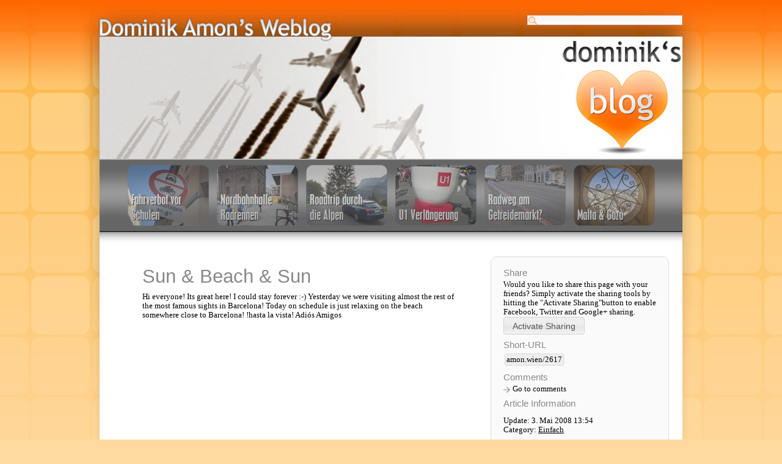

--- FILE ---
content_type: text/html; charset=utf-8
request_url: https://www.dominikamon.com/articles/2617/sun-beach-sun.html
body_size: 17615
content:


<!DOCTYPE html>
<html id="html" xmlns="http://www.w3.org/1999/xhtml" xmlns:fb="http://ogp.me/ns/fb#" lang="en">
<head id="Head1" xmlns:fb="http://ogp.me/ns/fb#"><title>
	Sun & Beach & Sun at Dominik Amon's Weblog
</title><link rel="alternate" type="application/rss+xml" href="/rss" title="Dominik Amon&#39;s Feed" /><link id="pagetheme" href="../../Library/Css/Design2011v2.4/Page.css" rel="stylesheet" type="text/css" /><link id="backgroundtheme" href="../../Library/Css/Backgrounds/Roundsquare/Theme.css" rel="stylesheet" type="text/css" media="" /><link id="print" href="../../Library/Css/Print/Page.css" rel="stylesheet" type="text/css" /><link href="../../Library/Css/jquery/smoothness/jquery-ui-1.10.4.custom.css" rel="stylesheet" type="text/css" />
    <!--[if lte IE 8]>    
    <link id="pageLarge8" href="../../Library/Css/Design2011v2.4/PageLarge.css" rel="stylesheet" type="text/css" /><link id="sliderLarge8" href="../../Library/Css/Design2011v2.4/SliderLarge.css" rel="stylesheet" type="text/css" /><link href="../../Library/Css/Design2011v2.4/ie8.css" rel="stylesheet" type="text/css" />
    <![endif]-->
    <!--[if IE 6]>
    <link href="../../Library/Css/Design2011v2.4/ie6.css" rel="stylesheet" type="text/css" />
    <script src="Library/Scripts/supersleight.plugin.js" type="text/javascript"></script>
    <script type="text/javascript">
        $(document).ready(function () {
            $("body").supersleight();
        });
    </script>
    <![endif]-->
    <meta id="openGraphTitle" property="og:title" content="Sun &amp; Beach &amp; Sun" /><meta property="og:type" content="website" /><meta id="openGraphUrl" property="og:url" content="http://www.dominikamon.com/articles/2617/sun-beach-sun.html" /><meta id="openGraphImage" property="og:image" content="https://www.dominikamon.com/Library/Images/OpengraphImage.png" /><meta property="og:site_name" content="Dominik Amon&#39;s Weblog" /><meta id="openGraphDescription" property="og:description" content="Hi everyone! Its great here! I could stay forever :-) Yesterday we were visiting almost the rest of the most famous sights in Barcelona! Today on schedule is just relaxing on the beach somewhere close to Barcelona! !hasta la vista! Adiós Amigos" /><meta id="twitterCardType" name="twitter:card" content="summary" /><meta id="twitterSite" name="twitter:site" content="@dominiksblog" /><meta id="twitterTitle" name="twitter:title" content="Sun &amp; Beach &amp; Sun" /><meta id="twitterDescription" name="twitter:description" content="Hi everyone! Its great here! I could stay forever :-) Yesterday we were visiting almost the rest of the most famous sights in Barcelona! Today on schedule is just relaxing on the beach somewhere close to Barcelona! !hasta la vista! Adiós Amigos" /><meta id="twitterUrl" name="twitter:url" content="http://www.dominikamon.com/articles/2617/sun-beach-sun.html" /><meta id="twitterImage" name="twitter:image:src" content="https://www.dominikamon.com/Library/Images/OpengraphImage.png" /><meta property="fb:admins" content="1049767637" /><meta property="fb:app_id" content="147157268684770" /><meta id="metaDescription" name="description" content="Hi everyone! Its great here! I could stay forever :-) Yesterday we were visiting almost the rest of the most famous sights in Barcelona! Today on schedule is just relaxing on the beach somewhere close to Barcelona! !hasta la vista! Adiós Amigos" /><meta name="viewport" content="width=device-width" />
    
    <script src="//connect.facebook.net/en_US/all.js#xfbml=1" type="text/javascript"></script>


    <script>
        (function (i, s, o, g, r, a, m) {
            i['GoogleAnalyticsObject'] = r; i[r] = i[r] || function () {
                (i[r].q = i[r].q || []).push(arguments)
            }, i[r].l = 1 * new Date(); a = s.createElement(o),
  m = s.getElementsByTagName(o)[0]; a.async = 1; a.src = g; m.parentNode.insertBefore(a, m)
        })(window, document, 'script', '//www.google-analytics.com/analytics.js', 'ga');

        ga('create', 'UA-26232638-1', 'dominikamon.com');
        ga('send', 'pageview');
    </script>
</head>
<body>
    <div id="shadow">
        <div>
        </div>
    </div>
    <div id="notification" data-search-info="To open this article, simply select it form the list">
    </div>
    <div id="page">
        <div id="logo">
            <a href="../../"><span>Dominik Amon's Weblog</span></a>
        </div>
        <form id="searchForm" method="get" action='/search/'>
        <label for="query">
            Search</label><input name="query" type="text" id="query" class="searchFormInput" /></form>
        <form method="post" action="./sun-beach-sun.html" id="form1">
<div class="aspNetHidden">
<input type="hidden" name="__VIEWSTATE" id="__VIEWSTATE" value="/wEPDwULLTE3ODk4Njk5MzBkZBaPh8CVixc7WAPvwkB3Ck4ph22MiMiWnhcvXKKV/+2b" />
</div>


<script src="/Library/Scripts/respond.min.js" type="text/javascript"></script>
<script src="/Library/Scripts/jquery-1.11.0.min.js" type="text/javascript"></script>
<script src="/Library/Scripts/jquery-ui-1.10.4.custom.min.js" type="text/javascript"></script>
<script src="/Library/Scripts/jquery.socialshareprivacy.js" type="text/javascript"></script>
<script src="/Library/Scripts/easySlider1.7.js" type="text/javascript"></script>
<script src="/Library/Scripts/General.js" type="text/javascript"></script>
<script src="/Library/Scripts/page.js" type="text/javascript"></script>
<div class="aspNetHidden">

	<input type="hidden" name="__VIEWSTATEGENERATOR" id="__VIEWSTATEGENERATOR" value="B454068B" />
	<input type="hidden" name="__EVENTVALIDATION" id="__EVENTVALIDATION" value="/wEdAAPE0jtNC8iU9xX4QZ+Xq/WKiRQIeUEU75qeH8xMUh5C2AisTHjTJFt/oLFZop1g3kEsgy3d6YXp2stNNCn5C9vHBOIjRgApzdGjwZdhoRkVIw==" />
</div>
        
    
        <div id="slideArea">
            <div id="slider" title="Featured Article">
            </div>
            <div id="sliderNavigation" title="Scroll through featured articles">
                <ul>
                    <li><a id="prevBtn" href="javascript:void(0);">&nbsp;</a></li>
                    <li><a id="nextBtn" href="javascript:void(0);">&nbsp;</a></li>
                </ul>
            </div>
        </div>
    
    
        <div id="teaser">
            <ul>
                
                        <li>
                            <a id="_T" href="../3177/autofreier-bildungscampus-am-nordbahnhof.html">
                                <span>
                                    Autofreier Bildungscampus am Nordbahnhof?</span>
                                <img id="_TI" src="/Library/Blog/3177/_FahrverbotSchultagen.jpg" /></a></li>
                        <li>
                            <a id="_T" href="../3175/nordbahnhalle-radrennen.html">
                                <span>
                                    Nordbahnhalle Radrennen</span>
                                <img id="_TI" src="/Library/Blog/3175/_Preview.jpg" /></a></li>
                        <li>
                            <a id="_T" href="../3172/alpen-roadtrip.html">
                                <span>
                                    Alpen Roadtrip</span>
                                <img id="_TI" src="/Library/Blog/3172/_Preview.jpg" /></a></li>
                        <li>
                            <a id="_T" href="../3173/u1-verlaengerung-nach-oberlaa.html">
                                <span>
                                    U1 Verlängerung nach Oberlaa</span>
                                <img id="_TI" src="/Library/Blog/3173/_Preview.jpg" /></a></li>
                        <li>
                            <a id="_T" href="../3167/schauplatz-getreidemarkt.html">
                                <span>
                                    Schauplatz Getreidemarkt</span>
                                <img id="_TI" src="/Library/Blog/3167/_Preview.jpg" /></a></li>
                        <li>
                            <a id="_T" href="../3166/malta-gozo.html">
                                <span>
                                    Malta & Gozo</span>
                                <img id="_TI" src="/Library/Blog/3166/_Preview.jpg" /></a></li>
            </ul>
        </div>
    
    
    
    
    <script src="/Library/Scripts/jquery.dynamictoc-1.0.2-min.js" type="text/javascript"></script>
    <script src="/Library/Scripts/markerclusterer.js" type="text/javascript"></script>
    <script src="/Library/Scripts/topic.js" type="text/javascript"></script>
    <script type="text/javascript" src="//maps.google.com/maps/api/js?key=AIzaSyD5Thzx1Qvvf2f30CSyqFX3J-eUUTuOn34">
    </script>
    <div id="content">
        <h1>
            Sun & Beach & Sun</h1>
        <div id="intro" class="storycontent">Hi everyone! Its great here! I could stay forever :-) Yesterday we were visiting almost the rest of the most famous sights in Barcelona! Today on schedule is just relaxing on the beach somewhere close to Barcelona! !hasta la vista! Adi&#243;s Amigos</div>
        <div id="toc">
            <h2>
                Table of contents</h2>
        </div>
        <div id="story" class="storycontent"></div>
        <div id="pageappendix">
            <input type="hidden" name="ctl00$ctl00$ContentPlaceHolder1$pagePlaceHolder$aid" id="aid" value="2617" />
            <a name="comments"></a>


            <div id="disqus_thread"></div>
            <script>
            
            (function() { // DON'T EDIT BELOW THIS LINE
            var d = document, s = d.createElement('script');
            s.src = 'https://dominikswebblog.disqus.com/embed.js';
            s.setAttribute('data-timestamp', +new Date());
            (d.head || d.body).appendChild(s);
            })();
            </script>
            <noscript>Please enable JavaScript to view the <a href="https://disqus.com/?ref_noscript">comments powered by Disqus.</a></noscript>

            
        </div>
    </div>
    <div id="sidebar">
        
        <div id="related"></div>
        
        <h3>
            Share</h3>
        
<div id="socialshare">
    Would you like to share this page with your friends? Simply activate the sharing tools by hitting the "Activate Sharing"button to enable Facebook, Twitter and Google+ sharing.<br />
    <input name="ctl00$ctl00$ContentPlaceHolder1$pagePlaceHolder$ctl02$ctl01" type="button" class="button" value="Activate Sharing" /></div>
<div id="socialshareprivacy">
</div>

    <h3>
        Short-URL<br /></h3>
    <a id="ContentPlaceHolder1_pagePlaceHolder_ctl02_shortUrlAddress" class="tag" href="http://amon.wien/2617">amon.wien/2617</a>

        <br />
        
        <h3>
            Comments</h3>
        <ul>
            <li><a href="#comments" class="comment">
                Go to comments</a></li>
        </ul>
        <h3>
            Article Information</h3>
        <p>
            Update:
            3. Mai 2008 13:54<br />
            Category:
            <a id="ContentPlaceHolder1_pagePlaceHolder_category" href="../../categories/Einfach/">Einfach</a>
        </p>
    </div>    

    <div id="footer">
        <ul title="Footer navigation">
            <li>
                Archive<ul>
                    
                            <li>
                                <a id="_archMonth" href="/archive/history/2026/1/">Jänner 2026</a></li>
                        
                            <li>
                                <a id="_archMonth" href="/archive/history/2025/12/">Dezember 2025</a></li>
                        
                            <li>
                                <a id="_archMonth" href="/archive/history/2025/11/">November 2025</a></li>
                        
                            <li>
                                <a id="_archMonth" href="/archive/history/2025/10/">Oktober 2025</a></li>
                        
                            <li>
                                <a id="_archMonth" href="/archive/history/2025/9/">September 2025</a></li>
                        
                            <li>
                                <a id="_archMonth" href="/archive/history/2025/8/">August 2025</a></li>
                        
                            <li>
                                <a id="_archMonth" href="/archive/history/2025/7/">Juli 2025</a></li>
                        
                            <li>
                                <a id="_archMonth" href="/archive/history/2025/6/">Juni 2025</a></li>
                        
                            <li>
                                <a id="_archMonth" href="/archive/history/2025/5/">Mai 2025</a></li>
                        
                    <li>
                        <a id="_archExplore" href="../../archive/">Explore Archive</a></li></ul>
            </li>
            <li>
                Categories<ul>
                    
                            <li>
                                <a id="category" href="/categories/Aktiv/">Aktiv</a></li>
                        
                            <li>
                                <a id="category" href="/categories/Einfach/">Einfach</a></li>
                        
                            <li>
                                <a id="category" href="/categories/Meinung/">Meinung</a></li>
                        
                            <li>
                                <a id="category" href="/categories/M%c3%bchsam/">Mühsam</a></li>
                        
                            <li>
                                <a id="category" href="/categories/Politik/">Politik</a></li>
                        
                            <li>
                                <a id="category" href="/categories/Reise/">Reise</a></li>
                        
                            <li>
                                <a id="category" href="/categories/Sport/">Sport</a></li>
                        
                            <li>
                                <a id="category" href="/categories/Tipp/">Tipp</a></li>
                        
                            <li>
                                <a id="category" href="/categories/Wissen/">Wissen</a></li>
                        
                    <li>
                        <a id="ContentPlaceHolder1_categoryAll" href="../../">All Categories</a></li></ul>
            </li>
            
<li>
    Tags
    <ul>
        
                <li>
                    <a href="../../tags/toastmasters">toastmasters</a></li>
            
                <li>
                    <a href="../../tags/korsika">korsika</a></li>
            
                <li>
                    <a href="../../tags/bad%20gastein">bad gastein</a></li>
            
                <li>
                    <a href="../../tags/athen">athen</a></li>
            
                <li>
                    <a href="../../tags/faro">faro</a></li>
            
                <li>
                    <a href="../../tags/algarve">algarve</a></li>
            
                <li>
                    <a href="../../tags/miv">miv</a></li>
            
                <li>
                    <a href="../../tags/elterntaxis">elterntaxis</a></li>
            
                <li>
                    <a href="../../tags/verl%C3%A4ngerung">verlängerung</a></li>
            
        <li>
            <a href="../../tags/">Tag Cloud</a></li>
    </ul>
</li>
<li>
    What's hot!
    
<ul><li><a href="/articles/3166/malta-gozo.html">Malta &amp; Gozo</a></li><li><a href="/articles/3158/montevideo.html">Montevideo</a></li><li><a href="/articles/3157/buenos-aires.html">Buenos Aires</a></li><li><a href="/articles/3126/reise-nach-israel.html">Reise nach Isreal</a></li><li><a href="/articles/3082/singapur.html">Singapur</a></li><li><a href="/articles/3081/australien.html">Australien</a></li><li><a href="/articles/3080/neuseeland.html">Neuseeland</a></li><li><a href="/articles/2916/chicago--home-of-the-skyscraper.html">Chicago</a></li><li><a href="/articles/2887/south-america-trip-detail-part-1.html">South America</a></li><li><a href="/articles/2897/japan-tour.html">Japan</a></li><li><a href="/articles/2839/istanbul-turkey-part-1-of-2.html">Istanbul</a></li><li><a href="/articles/2902/china.html">China Insights</a></li><li><a href="/articles/2650/canada-a-mari-usque-ad-mare.html">Canada</a></li></ul>        
</li>
<li>Amon.cc
    <ul>
        <li><a href="http://www.amon.cc/">Homepage</a></li>
        <li><a href="http://fotos.amon.cc/">Photoblog</a></li>
        <li><a href="/tour/">Dominiks Tour</a></li>
        <li><a href="/run/">RunningNikTour</a></li>
        <li><a href="/rss">Blog RSS Feed</a></li>
    </ul>
</li>
<li>
    About me
    <ul>
        <li>
            <a href="../../author/">The author</a></li>
        <li>
            <a href="../../contact/">Contact</a></li>
        <li>
            <a href="../../tweets/">Tweets</a></li>
        <li>
            <a href="../../location/">Location</a></li>
        <li>
            <a href="../../photos/">Photos</a></li>
        <li>
            <a href="../../videos">Videos</a></li>
        <li>
            <a href="../../copyright/">Copyright</a></li>
    </ul>
</li>

        </ul>
    </div>

        </form>
    </div>
    <div id="copy">
        <a href="../../copyright/">&copy; Copyright 2004-2017 - Dominik Amon</a></div>
</body>
</html>


--- FILE ---
content_type: application/javascript
request_url: https://www.dominikamon.com/Library/Scripts/General.js
body_size: 6178
content:
var interactionStarted = false;
var previewElement = null;
var galleryToolTipTimer = null;
$(document).ready(function () {

    $("#story img").addClass("content");

    $(".tooltip").tooltip();

    setImageToolTips();

    scanForGalleries();

    $("#story iframe, div.tweet iframe").each(function () {
        $.each($(this).children(
            $(this)
            .attr("ratio", $(this).attr("height") / $(this).attr("width"))
            .addClass("resizableFrame")
        ));
    })
    //Responsive JS
    if ($("#page").outerWidth() >= 954) { startUpInteraction(); }
    else { resizeFrames(); }

    $(window).bind("resize", function () {
        if ($("#page").outerWidth() >= 954) { startUpInteraction(); }
        resizeFrames();
    });
    $(".button").button();
    handleSocialPlugins();

});

function setImageToolTips() {
    $("a.imageTooltip").tooltip({ content: "-", open: function (event, ui) { ui.tooltip.html("<img src='" + $(this).data("tooltipImage") + "'/>"); } });
}

function handleSocialPlugins() {

    $("#socialshare input").click(function (e) {
        e.preventDefault();
        $(this).parent().hide();
        $("#socialshareprivacy").socialSharePrivacy();

    });

}

function resizeFrames() {
    $(".resizableFrame").each(function () { $.each($(this).children(setFramesize($(this)))); });
}
function setFramesize(currentFrame) {

    $(currentFrame).attr("width", $(currentFrame).parent().width());
    $(currentFrame).attr("height", $(currentFrame).parent().width() * $(currentFrame).attr("ratio"));
}

function startUpInteraction() {
    if (interactionStarted) { return; }
    interactionStarted = true;
    $("#slider").load("/SliderPage.aspx #slideItems", function (responseText, textStatus, XMLHttpRequest) {

        //Start Up Slider
        $("#slider").easySlider({ auto: true, pause: 4000, controlsShow: false, speed: 800, continuous: true });

        //Settle up Navigation
        $("#sliderNavigation").fadeOut("slow");
        $("#sliderNavigation").mouseover(function () { $(this).addClass("sliderNavigationHover"); });
        $("#sliderNavigation").mouseout(function () { $(this).removeClass("sliderNavigationHover"); });
        $("#slideArea").hover(function () { $("#sliderNavigation").fadeIn("slow"); }, function () { $("#sliderNavigation").fadeOut("slow"); });
    });

    //Don't do that for IE6 (Browser too old)
    if (!isOldBrowser()) {

        $("#teaser img").hover(function () { $(this).animate({ opacity: 1 }, 100) }, function () { $(this).animate({ opacity: 0.5 }, 500) });
        $("#logo").amonHeader();
        window.setTimeout("softenImages()", 2000);
    }
}

//Soft down all teaser images
function softenImages() {
    $("#teaser img").animate({ opacity: 0.5 }, 500);
}
//Verifies if the Browser is old
function isOldBrowser() {
    return $.support.boxmodel;
    //return (jQuery.browser.msie && parseInt(jQuery.browser.version, 10) < 7 && parseInt(jQuery.browser.version, 10) > 4);
}
//Amon Weblog Header Extension

(function ($) {
    $.fn.amonHeader = function (options) {


        //IE8 has problems here:???
        var defaultValues = { className: "fixedLogo", reference: "#page" };
        var options = $.extend(defaultValues, options);
        return this.each(function () {
            var logoDiv = $(this);
            var logoLink = logoDiv.children("a").first();
            var top = logoLink.css("top");
            $(window).bind("scroll resize", function () {

                var placeHolderTop = $(options.reference).offset().top;
                var placeHolderWidth = $(options.reference).outerWidth();
                var viewTop = $(window).scrollTop();
                if (placeHolderWidth >= 954) {


                    if (viewTop > placeHolderTop) {
                        if (!logoDiv.is("." + options.className)) {
                            logoDiv.addClass(options.className);
                            logoDiv.css("position", "fixed");
                            logoLink.css("position", "relative");
                            logoLink.css("top", "auto");


                        }
                    }
                    else if (viewTop <= placeHolderTop && logoDiv.is("." + options.className)) {
                        logoDiv.removeClass(options.className);
                        logoDiv.css("position", "absolute");
                        logoLink.css("position", "absolute");
                        logoLink.css("top", top);

                    }
                }
                else {
                    $(options.social).hide();
                    if (logoDiv.css("position") != "fixed") {
                        logoDiv.removeClass(options.className);
                        logoDiv.css("position", "fixed");
                        logoLink.css("position", "relative");
                        logoLink.css("top", "0px");

                    }
                }
            })
        });
    };
})(jQuery);


function getMarkerPoint(marker, map) {

    var overlay = new google.maps.OverlayView();
    overlay.draw = function () { };
    overlay.setMap(map);
    return overlay.getProjection().fromLatLngToContainerPixel(marker.getPosition());
}

//Gallery Preview
function previewGallery(aLinkElement) {
    previewElement = $("<div/>").load("Gallery/ #preview", { url: aLinkElement.attr("href") }, function () {
        if (!$(this).find("div").hasClass("notfound")) { aLinkElement.tooltip("open"); }
    });
}

function scanForGalleries() {
    $("div#story a[href^='http://fotos.amon.cc/'], div#related a[href^='http://fotos.amon.cc/']")
        .tooltip({ items: "a", content: 'Vorschau wird geladen...', disabled: true, open: function (event, ui) { previewElement.appendTo(ui.tooltip.empty()); } })
        .mouseover(function (e) {
            if (galleryToolTipTimer != null) { window.clearTimeout(galleryToolTipTimer); }
            var aLinkObject = $(this);
            galleryToolTipTimer = window.setTimeout(function () { previewGallery(aLinkObject); }, 500);
        }).mouseleave(function (e) {
            window.clearTimeout(galleryToolTipTimer);
            $(this).tooltip("option", { disabled: true });
        });
}

--- FILE ---
content_type: application/javascript
request_url: https://www.dominikamon.com/Library/Scripts/easySlider1.7.js
body_size: 8225
content:
/*
 * 	Easy Slider 1.7 - jQuery plugin
 *	written by Alen Grakalic	
 *	http://cssglobe.com/post/4004/easy-slider-15-the-easiest-jquery-plugin-for-sliding
 *
 *	Copyright (c) 2009 Alen Grakalic (http://cssglobe.com)
 *	Dual licensed under the MIT (MIT-LICENSE.txt)
 *	and GPL (GPL-LICENSE.txt) licenses.
 *
 *	Built for jQuery library
 *	http://jquery.com
 *
 */
 
/*
 *	markup example for $("#slider").easySlider();
 *	
 * 	<div id="slider">
 *		<ul>
 *			<li><img src="images/01.jpg" alt="" /></li>
 *			<li><img src="images/02.jpg" alt="" /></li>
 *			<li><img src="images/03.jpg" alt="" /></li>
 *			<li><img src="images/04.jpg" alt="" /></li>
 *			<li><img src="images/05.jpg" alt="" /></li>
 *		</ul>
 *	</div>
 *
 */

(function ($) {

    $.fn.easySlider = function (options) {

        // default configuration properties
        var defaults = {
            prevId: 'prevBtn',
            prevText: 'Previous',
            nextId: 'nextBtn',
            nextText: 'Next',
            controlsShow: true,
            controlsBefore: '',
            controlsAfter: '',
            controlsFade: true,
            firstId: 'firstBtn',
            firstText: 'First',
            firstShow: false,
            lastId: 'lastBtn',
            lastText: 'Last',
            lastShow: false,
            vertical: false,
            speed: 800,
            auto: false,
            pause: 2000,
            continuous: false,
            numeric: false,
            numericId: 'controls'
            
        };

        var options = $.extend(defaults, options);

        this.each(function () {
            var obj = $(this);
            var s = $("li", obj).length;
            var w = $("li", obj).width();
            var h = $("li", obj).height();
            var clickable = true;
            obj.width(w);
            obj.height(h);
            obj.css("overflow", "hidden");
            var ts = s - 1;
            var t = 0;
            $("ul", obj).css('width', s * w);

            if (options.continuous) {
                $("ul", obj).prepend($("ul li:last-child", obj).clone().css("margin-left", "-" + w + "px"));
                $("ul", obj).append($("ul li:nth-child(2)", obj).clone());
                $("ul", obj).css('width', (s + 1) * w);
            };

            if (!options.vertical) $("li", obj).css('float', 'left');

            if (options.controlsShow) {
                var html = options.controlsBefore;
                if (options.numeric) {
                    html += '<ol id="' + options.numericId + '"></ol>';
                } else {
                    if (options.firstShow) html += '<span id="' + options.firstId + '"><a href=\"javascript:void(0);\">' + options.firstText + '</a></span>';
                    html += ' <span id="' + options.prevId + '"><a href=\"javascript:void(0);\">' + options.prevText + '</a></span>';
                    html += ' <span id="' + options.nextId + '"><a href=\"javascript:void(0);\">' + options.nextText + '</a></span>';
                    if (options.lastShow) html += ' <span id="' + options.lastId + '"><a href=\"javascript:void(0);\">' + options.lastText + '</a></span>';
                };

                html += options.controlsAfter;
                $(obj).after(html);
            };

            if (options.numeric) {
                for (var i = 0; i < s; i++) {
                    $(document.createElement("li"))
						.attr('id', options.numericId + (i + 1))
						.html('<a rel=' + i + ' href=\"javascript:void(0);\">' + (i + 1) + '</a>')
						.appendTo($("#" + options.numericId))
						.click(function () {
						    animate($("a", $(this)).attr('rel'), true);
						});
                };
            } else {

                //alert($("a", "#" + options.prevId)); //---

                $("#" + options.nextId).click(function () {
                    animate("next", true);
                });
                $("#" + options.prevId).click(function () {
                    animate("prev", true);
                });
                $("a", "#" + options.firstId).click(function () {
                    animate("first", true);
                });
                $("a", "#" + options.lastId).click(function () {
                    animate("last", true);
                });
            };

            function setCurrent(i) {
                i = parseInt(i) + 1;
                $("li", "#" + options.numericId).removeClass("current");
                $("li#" + options.numericId + i).addClass("current");
            };

            function adjust() {
                if (t > ts) t = 0;
                if (t < 0) t = ts;
                if (!options.vertical) {
                    $("ul", obj).css("margin-left", (t * w * -1));
                } else {
                    $("ul", obj).css("margin-left", (t * h * -1));
                }
                clickable = true;
                if (options.numeric) setCurrent(t);
            };

            function animate(dir, clicked) {
                if (clickable) {
                    clickable = false;
                    var ot = t;
                    switch (dir) {
                        case "next":
                            t = (ot >= ts) ? (options.continuous ? t + 1 : ts) : t + 1;
                            break;
                        case "prev":
                            t = (t <= 0) ? (options.continuous ? t - 1 : 0) : t - 1;
                            break;
                        case "first":
                            t = 0;
                            break;
                        case "last":
                            t = ts;
                            break;
                        case "stop":
                            t = t;
                            break;
                        default:
                            t = dir;
                            break;
                    };
                    var diff = Math.abs(ot - t);
                    var speed = diff * options.speed;
                    if (!options.vertical) {
                        p = (t * w * -1);
                        $("ul", obj).animate(
							{ marginLeft: p },
							{ queue: false, duration: speed, complete: adjust }
						);
                    } else {
                        p = (t * h * -1);
                        $("ul", obj).animate(
							{ marginTop: p },
							{ queue: false, duration: speed, complete: adjust }
						);
                    };

                    if (!options.continuous && options.controlsFade) {
                        if (t == ts) {
                            $("a", "#" + options.nextId).hide();
                            $("a", "#" + options.lastId).hide();
                        } else {
                            $("a", "#" + options.nextId).show();
                            $("a", "#" + options.lastId).show();
                        };
                        if (t == 0) {
                            $("a", "#" + options.prevId).hide();
                            $("a", "#" + options.firstId).hide();
                        } else {
                            $("a", "#" + options.prevId).show();
                            $("a", "#" + options.firstId).show();
                        };
                    };

                    if (clicked) clearTimeout(timeout);
                    if (options.auto && dir == "next" && !clicked) {
                        ;
                        timeout = setTimeout(function () {
                            animate("next", false);
                        }, diff * options.speed + options.pause);
                    };

                };

            };

 
            // init
            var timeout;
            if (options.auto) {
                ;
                timeout = setTimeout(function () {
                    animate("next", false);
                }, options.pause);
            };

            if (options.numeric) setCurrent(0);

            if (!options.continuous && options.controlsFade) {
                $("a", "#" + options.prevId).hide();
                $("a", "#" + options.firstId).hide();
            };

        });

    };

})(jQuery);





--- FILE ---
content_type: application/javascript
request_url: https://www.dominikamon.com/Library/Scripts/topic.js
body_size: 4141
content:
var markerCluster = null;
var markerTooltip = null;
var markerPath = "../../Library/Css/Design2011v2.4/Images/";

var clusterStyle = [
                    { textColor: "#FFFFFF", url: markerPath + "Marker40x40.png", height: 40, width: 40, anchor: [13, 0], textSize: 10 },
                    { textColor: "#FFFFFF", url: markerPath + "Marker50x50.png", height: 50, width: 50, anchor: [16, 0], textSize: 13 },
                    { textColor: "#FFFFFF", url: markerPath + "Marker65x65.png", height: 65, width: 65, anchor: [20, 0], textSize: 16 }
                ];


$(document).ready(function () {
    $("#story").dynamicToc({ localScrollOptions: { offset: -65} });
    

    var map = document.getElementById("relatedMap");
    if (map == null || map == undefined) { return; }    
    handleCoordinates(map);
});



function handleCoordinates(mapControl) {

    var markerImage = "../../Library/Css/Design2011v2.4/Images/Marker.png";
    var places = mapControl.getAttribute("data-places").split(";");
    var zoomLevel = (mapControl.getAttribute("data-zoom") == undefined) ? 8 : parseInt(mapControl.getAttribute("data-zoom"));
    var myOptions = { mapTypeId: google.maps.MapTypeId.ROADMAP, streetViewControl: false };


    var map = new google.maps.Map(mapControl, myOptions);
    var bounds = new google.maps.LatLngBounds();

    google.maps.event.addListener(map, 'zoom_changed', function () {
        zoomChangeBoundsListener =
        google.maps.event.addListener(map, 'bounds_changed', function (event) {
            if (this.getZoom() > zoomLevel && this.initialZoom == true) {
                // Change max/min zoom here
                this.setZoom(zoomLevel);
                this.initialZoom = false;
            }
            google.maps.event.removeListener(zoomChangeBoundsListener);
        });
    });

    var markers = [];
    
    for (i = 0; i < places.length; i++) {

        var placesInformation = places[i].split("|");
        var placesID = placesInformation[0];
        var placesText = placesInformation[1];
        var latLng = placesInformation[2].split(" ");

        var place = new google.maps.LatLng(latLng[0], latLng[1]);


        
        var marker = new google.maps.Marker({
            position: place,
            icon: markerImage,
            draggable: false,
            placeID: placesID,        
            text: placesText,    
            showToolTip: markerOpen,
            hideToolTip: markerClose
        });

    
        // On mouseover, open the Tooltip
        google.maps.event.addListener(marker, 'mouseover', function (e) {
            //marker.toolTipMarker.open(this.getMap(), this);            
            markerOpen(this, this.getMap());
        });

        // On mouseout, close the Tooltip
        google.maps.event.addListener(marker, 'mouseout', function () {
            //marker.toolTipMarker.close();
            markerClose(this, this.getMap())
        });
    

        markers.push(marker);

        google.maps.event.addListener(marker, 'click', function () {
            //window.location.href = "../../location/poi/" + this.placeID; 

            var map = marker.getMap();
            if(map==null && markerCluster!=null){ map = markerCluster.map;}

            window.location.href = "../../location/#" + this.placeID + "," + map.getZoom() + "," + marker.getPosition().toUrlValue(); 

        });
        bounds.extend(place);
    }
    map.initialZoom = true;
    map.fitBounds(bounds);
    markerCluster = new MarkerClusterer(map, markers, { styles: clusterStyle });
    markerTooltip = $('<div class="locationTooltip"/>').appendTo("body");

}

function markerOpen(marker, map) {

    var point = getMarkerPoint(marker, map);    
    var mapContainer = $(map.getDiv());
    markerTooltip.html("<h3>" + marker.text + "</h3><p>" + mapContainer.data("locationDescription") + "</p>");

    var left = parseInt(mapContainer.offset().left + point.x - (markerTooltip.outerWidth() / 2));
    if (left < 0) {left = 0;}
    markerTooltip.css({ left: left + "px", top: parseInt(mapContainer.offset().top + point.y) + "px" });
    markerTooltip.stop().fadeIn();
}
function markerClose(marker, map) {
    markerTooltip.stop().fadeOut();
}
